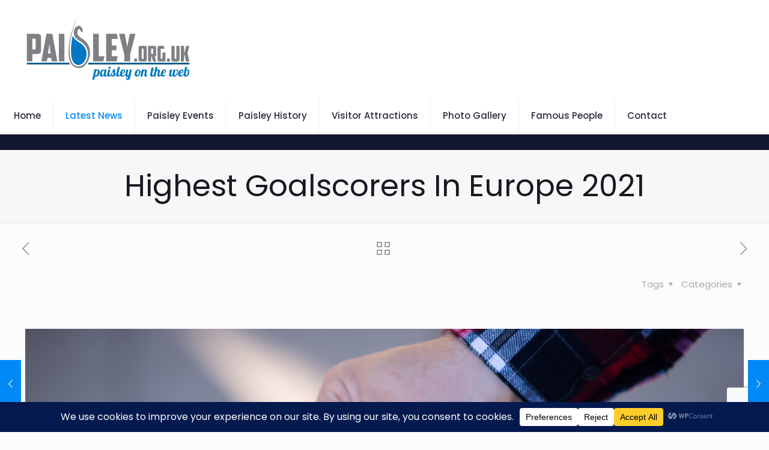

--- FILE ---
content_type: text/html; charset=utf-8
request_url: https://www.google.com/recaptcha/api2/anchor?ar=1&k=6LeCwBYqAAAAABRjfe6DEeOUXcI8XyDcJSpsaeBj&co=aHR0cHM6Ly93d3cucGFpc2xleS5vcmcudWs6NDQz&hl=en&v=PoyoqOPhxBO7pBk68S4YbpHZ&size=invisible&anchor-ms=20000&execute-ms=30000&cb=pzhqxth2vsl
body_size: 48819
content:
<!DOCTYPE HTML><html dir="ltr" lang="en"><head><meta http-equiv="Content-Type" content="text/html; charset=UTF-8">
<meta http-equiv="X-UA-Compatible" content="IE=edge">
<title>reCAPTCHA</title>
<style type="text/css">
/* cyrillic-ext */
@font-face {
  font-family: 'Roboto';
  font-style: normal;
  font-weight: 400;
  font-stretch: 100%;
  src: url(//fonts.gstatic.com/s/roboto/v48/KFO7CnqEu92Fr1ME7kSn66aGLdTylUAMa3GUBHMdazTgWw.woff2) format('woff2');
  unicode-range: U+0460-052F, U+1C80-1C8A, U+20B4, U+2DE0-2DFF, U+A640-A69F, U+FE2E-FE2F;
}
/* cyrillic */
@font-face {
  font-family: 'Roboto';
  font-style: normal;
  font-weight: 400;
  font-stretch: 100%;
  src: url(//fonts.gstatic.com/s/roboto/v48/KFO7CnqEu92Fr1ME7kSn66aGLdTylUAMa3iUBHMdazTgWw.woff2) format('woff2');
  unicode-range: U+0301, U+0400-045F, U+0490-0491, U+04B0-04B1, U+2116;
}
/* greek-ext */
@font-face {
  font-family: 'Roboto';
  font-style: normal;
  font-weight: 400;
  font-stretch: 100%;
  src: url(//fonts.gstatic.com/s/roboto/v48/KFO7CnqEu92Fr1ME7kSn66aGLdTylUAMa3CUBHMdazTgWw.woff2) format('woff2');
  unicode-range: U+1F00-1FFF;
}
/* greek */
@font-face {
  font-family: 'Roboto';
  font-style: normal;
  font-weight: 400;
  font-stretch: 100%;
  src: url(//fonts.gstatic.com/s/roboto/v48/KFO7CnqEu92Fr1ME7kSn66aGLdTylUAMa3-UBHMdazTgWw.woff2) format('woff2');
  unicode-range: U+0370-0377, U+037A-037F, U+0384-038A, U+038C, U+038E-03A1, U+03A3-03FF;
}
/* math */
@font-face {
  font-family: 'Roboto';
  font-style: normal;
  font-weight: 400;
  font-stretch: 100%;
  src: url(//fonts.gstatic.com/s/roboto/v48/KFO7CnqEu92Fr1ME7kSn66aGLdTylUAMawCUBHMdazTgWw.woff2) format('woff2');
  unicode-range: U+0302-0303, U+0305, U+0307-0308, U+0310, U+0312, U+0315, U+031A, U+0326-0327, U+032C, U+032F-0330, U+0332-0333, U+0338, U+033A, U+0346, U+034D, U+0391-03A1, U+03A3-03A9, U+03B1-03C9, U+03D1, U+03D5-03D6, U+03F0-03F1, U+03F4-03F5, U+2016-2017, U+2034-2038, U+203C, U+2040, U+2043, U+2047, U+2050, U+2057, U+205F, U+2070-2071, U+2074-208E, U+2090-209C, U+20D0-20DC, U+20E1, U+20E5-20EF, U+2100-2112, U+2114-2115, U+2117-2121, U+2123-214F, U+2190, U+2192, U+2194-21AE, U+21B0-21E5, U+21F1-21F2, U+21F4-2211, U+2213-2214, U+2216-22FF, U+2308-230B, U+2310, U+2319, U+231C-2321, U+2336-237A, U+237C, U+2395, U+239B-23B7, U+23D0, U+23DC-23E1, U+2474-2475, U+25AF, U+25B3, U+25B7, U+25BD, U+25C1, U+25CA, U+25CC, U+25FB, U+266D-266F, U+27C0-27FF, U+2900-2AFF, U+2B0E-2B11, U+2B30-2B4C, U+2BFE, U+3030, U+FF5B, U+FF5D, U+1D400-1D7FF, U+1EE00-1EEFF;
}
/* symbols */
@font-face {
  font-family: 'Roboto';
  font-style: normal;
  font-weight: 400;
  font-stretch: 100%;
  src: url(//fonts.gstatic.com/s/roboto/v48/KFO7CnqEu92Fr1ME7kSn66aGLdTylUAMaxKUBHMdazTgWw.woff2) format('woff2');
  unicode-range: U+0001-000C, U+000E-001F, U+007F-009F, U+20DD-20E0, U+20E2-20E4, U+2150-218F, U+2190, U+2192, U+2194-2199, U+21AF, U+21E6-21F0, U+21F3, U+2218-2219, U+2299, U+22C4-22C6, U+2300-243F, U+2440-244A, U+2460-24FF, U+25A0-27BF, U+2800-28FF, U+2921-2922, U+2981, U+29BF, U+29EB, U+2B00-2BFF, U+4DC0-4DFF, U+FFF9-FFFB, U+10140-1018E, U+10190-1019C, U+101A0, U+101D0-101FD, U+102E0-102FB, U+10E60-10E7E, U+1D2C0-1D2D3, U+1D2E0-1D37F, U+1F000-1F0FF, U+1F100-1F1AD, U+1F1E6-1F1FF, U+1F30D-1F30F, U+1F315, U+1F31C, U+1F31E, U+1F320-1F32C, U+1F336, U+1F378, U+1F37D, U+1F382, U+1F393-1F39F, U+1F3A7-1F3A8, U+1F3AC-1F3AF, U+1F3C2, U+1F3C4-1F3C6, U+1F3CA-1F3CE, U+1F3D4-1F3E0, U+1F3ED, U+1F3F1-1F3F3, U+1F3F5-1F3F7, U+1F408, U+1F415, U+1F41F, U+1F426, U+1F43F, U+1F441-1F442, U+1F444, U+1F446-1F449, U+1F44C-1F44E, U+1F453, U+1F46A, U+1F47D, U+1F4A3, U+1F4B0, U+1F4B3, U+1F4B9, U+1F4BB, U+1F4BF, U+1F4C8-1F4CB, U+1F4D6, U+1F4DA, U+1F4DF, U+1F4E3-1F4E6, U+1F4EA-1F4ED, U+1F4F7, U+1F4F9-1F4FB, U+1F4FD-1F4FE, U+1F503, U+1F507-1F50B, U+1F50D, U+1F512-1F513, U+1F53E-1F54A, U+1F54F-1F5FA, U+1F610, U+1F650-1F67F, U+1F687, U+1F68D, U+1F691, U+1F694, U+1F698, U+1F6AD, U+1F6B2, U+1F6B9-1F6BA, U+1F6BC, U+1F6C6-1F6CF, U+1F6D3-1F6D7, U+1F6E0-1F6EA, U+1F6F0-1F6F3, U+1F6F7-1F6FC, U+1F700-1F7FF, U+1F800-1F80B, U+1F810-1F847, U+1F850-1F859, U+1F860-1F887, U+1F890-1F8AD, U+1F8B0-1F8BB, U+1F8C0-1F8C1, U+1F900-1F90B, U+1F93B, U+1F946, U+1F984, U+1F996, U+1F9E9, U+1FA00-1FA6F, U+1FA70-1FA7C, U+1FA80-1FA89, U+1FA8F-1FAC6, U+1FACE-1FADC, U+1FADF-1FAE9, U+1FAF0-1FAF8, U+1FB00-1FBFF;
}
/* vietnamese */
@font-face {
  font-family: 'Roboto';
  font-style: normal;
  font-weight: 400;
  font-stretch: 100%;
  src: url(//fonts.gstatic.com/s/roboto/v48/KFO7CnqEu92Fr1ME7kSn66aGLdTylUAMa3OUBHMdazTgWw.woff2) format('woff2');
  unicode-range: U+0102-0103, U+0110-0111, U+0128-0129, U+0168-0169, U+01A0-01A1, U+01AF-01B0, U+0300-0301, U+0303-0304, U+0308-0309, U+0323, U+0329, U+1EA0-1EF9, U+20AB;
}
/* latin-ext */
@font-face {
  font-family: 'Roboto';
  font-style: normal;
  font-weight: 400;
  font-stretch: 100%;
  src: url(//fonts.gstatic.com/s/roboto/v48/KFO7CnqEu92Fr1ME7kSn66aGLdTylUAMa3KUBHMdazTgWw.woff2) format('woff2');
  unicode-range: U+0100-02BA, U+02BD-02C5, U+02C7-02CC, U+02CE-02D7, U+02DD-02FF, U+0304, U+0308, U+0329, U+1D00-1DBF, U+1E00-1E9F, U+1EF2-1EFF, U+2020, U+20A0-20AB, U+20AD-20C0, U+2113, U+2C60-2C7F, U+A720-A7FF;
}
/* latin */
@font-face {
  font-family: 'Roboto';
  font-style: normal;
  font-weight: 400;
  font-stretch: 100%;
  src: url(//fonts.gstatic.com/s/roboto/v48/KFO7CnqEu92Fr1ME7kSn66aGLdTylUAMa3yUBHMdazQ.woff2) format('woff2');
  unicode-range: U+0000-00FF, U+0131, U+0152-0153, U+02BB-02BC, U+02C6, U+02DA, U+02DC, U+0304, U+0308, U+0329, U+2000-206F, U+20AC, U+2122, U+2191, U+2193, U+2212, U+2215, U+FEFF, U+FFFD;
}
/* cyrillic-ext */
@font-face {
  font-family: 'Roboto';
  font-style: normal;
  font-weight: 500;
  font-stretch: 100%;
  src: url(//fonts.gstatic.com/s/roboto/v48/KFO7CnqEu92Fr1ME7kSn66aGLdTylUAMa3GUBHMdazTgWw.woff2) format('woff2');
  unicode-range: U+0460-052F, U+1C80-1C8A, U+20B4, U+2DE0-2DFF, U+A640-A69F, U+FE2E-FE2F;
}
/* cyrillic */
@font-face {
  font-family: 'Roboto';
  font-style: normal;
  font-weight: 500;
  font-stretch: 100%;
  src: url(//fonts.gstatic.com/s/roboto/v48/KFO7CnqEu92Fr1ME7kSn66aGLdTylUAMa3iUBHMdazTgWw.woff2) format('woff2');
  unicode-range: U+0301, U+0400-045F, U+0490-0491, U+04B0-04B1, U+2116;
}
/* greek-ext */
@font-face {
  font-family: 'Roboto';
  font-style: normal;
  font-weight: 500;
  font-stretch: 100%;
  src: url(//fonts.gstatic.com/s/roboto/v48/KFO7CnqEu92Fr1ME7kSn66aGLdTylUAMa3CUBHMdazTgWw.woff2) format('woff2');
  unicode-range: U+1F00-1FFF;
}
/* greek */
@font-face {
  font-family: 'Roboto';
  font-style: normal;
  font-weight: 500;
  font-stretch: 100%;
  src: url(//fonts.gstatic.com/s/roboto/v48/KFO7CnqEu92Fr1ME7kSn66aGLdTylUAMa3-UBHMdazTgWw.woff2) format('woff2');
  unicode-range: U+0370-0377, U+037A-037F, U+0384-038A, U+038C, U+038E-03A1, U+03A3-03FF;
}
/* math */
@font-face {
  font-family: 'Roboto';
  font-style: normal;
  font-weight: 500;
  font-stretch: 100%;
  src: url(//fonts.gstatic.com/s/roboto/v48/KFO7CnqEu92Fr1ME7kSn66aGLdTylUAMawCUBHMdazTgWw.woff2) format('woff2');
  unicode-range: U+0302-0303, U+0305, U+0307-0308, U+0310, U+0312, U+0315, U+031A, U+0326-0327, U+032C, U+032F-0330, U+0332-0333, U+0338, U+033A, U+0346, U+034D, U+0391-03A1, U+03A3-03A9, U+03B1-03C9, U+03D1, U+03D5-03D6, U+03F0-03F1, U+03F4-03F5, U+2016-2017, U+2034-2038, U+203C, U+2040, U+2043, U+2047, U+2050, U+2057, U+205F, U+2070-2071, U+2074-208E, U+2090-209C, U+20D0-20DC, U+20E1, U+20E5-20EF, U+2100-2112, U+2114-2115, U+2117-2121, U+2123-214F, U+2190, U+2192, U+2194-21AE, U+21B0-21E5, U+21F1-21F2, U+21F4-2211, U+2213-2214, U+2216-22FF, U+2308-230B, U+2310, U+2319, U+231C-2321, U+2336-237A, U+237C, U+2395, U+239B-23B7, U+23D0, U+23DC-23E1, U+2474-2475, U+25AF, U+25B3, U+25B7, U+25BD, U+25C1, U+25CA, U+25CC, U+25FB, U+266D-266F, U+27C0-27FF, U+2900-2AFF, U+2B0E-2B11, U+2B30-2B4C, U+2BFE, U+3030, U+FF5B, U+FF5D, U+1D400-1D7FF, U+1EE00-1EEFF;
}
/* symbols */
@font-face {
  font-family: 'Roboto';
  font-style: normal;
  font-weight: 500;
  font-stretch: 100%;
  src: url(//fonts.gstatic.com/s/roboto/v48/KFO7CnqEu92Fr1ME7kSn66aGLdTylUAMaxKUBHMdazTgWw.woff2) format('woff2');
  unicode-range: U+0001-000C, U+000E-001F, U+007F-009F, U+20DD-20E0, U+20E2-20E4, U+2150-218F, U+2190, U+2192, U+2194-2199, U+21AF, U+21E6-21F0, U+21F3, U+2218-2219, U+2299, U+22C4-22C6, U+2300-243F, U+2440-244A, U+2460-24FF, U+25A0-27BF, U+2800-28FF, U+2921-2922, U+2981, U+29BF, U+29EB, U+2B00-2BFF, U+4DC0-4DFF, U+FFF9-FFFB, U+10140-1018E, U+10190-1019C, U+101A0, U+101D0-101FD, U+102E0-102FB, U+10E60-10E7E, U+1D2C0-1D2D3, U+1D2E0-1D37F, U+1F000-1F0FF, U+1F100-1F1AD, U+1F1E6-1F1FF, U+1F30D-1F30F, U+1F315, U+1F31C, U+1F31E, U+1F320-1F32C, U+1F336, U+1F378, U+1F37D, U+1F382, U+1F393-1F39F, U+1F3A7-1F3A8, U+1F3AC-1F3AF, U+1F3C2, U+1F3C4-1F3C6, U+1F3CA-1F3CE, U+1F3D4-1F3E0, U+1F3ED, U+1F3F1-1F3F3, U+1F3F5-1F3F7, U+1F408, U+1F415, U+1F41F, U+1F426, U+1F43F, U+1F441-1F442, U+1F444, U+1F446-1F449, U+1F44C-1F44E, U+1F453, U+1F46A, U+1F47D, U+1F4A3, U+1F4B0, U+1F4B3, U+1F4B9, U+1F4BB, U+1F4BF, U+1F4C8-1F4CB, U+1F4D6, U+1F4DA, U+1F4DF, U+1F4E3-1F4E6, U+1F4EA-1F4ED, U+1F4F7, U+1F4F9-1F4FB, U+1F4FD-1F4FE, U+1F503, U+1F507-1F50B, U+1F50D, U+1F512-1F513, U+1F53E-1F54A, U+1F54F-1F5FA, U+1F610, U+1F650-1F67F, U+1F687, U+1F68D, U+1F691, U+1F694, U+1F698, U+1F6AD, U+1F6B2, U+1F6B9-1F6BA, U+1F6BC, U+1F6C6-1F6CF, U+1F6D3-1F6D7, U+1F6E0-1F6EA, U+1F6F0-1F6F3, U+1F6F7-1F6FC, U+1F700-1F7FF, U+1F800-1F80B, U+1F810-1F847, U+1F850-1F859, U+1F860-1F887, U+1F890-1F8AD, U+1F8B0-1F8BB, U+1F8C0-1F8C1, U+1F900-1F90B, U+1F93B, U+1F946, U+1F984, U+1F996, U+1F9E9, U+1FA00-1FA6F, U+1FA70-1FA7C, U+1FA80-1FA89, U+1FA8F-1FAC6, U+1FACE-1FADC, U+1FADF-1FAE9, U+1FAF0-1FAF8, U+1FB00-1FBFF;
}
/* vietnamese */
@font-face {
  font-family: 'Roboto';
  font-style: normal;
  font-weight: 500;
  font-stretch: 100%;
  src: url(//fonts.gstatic.com/s/roboto/v48/KFO7CnqEu92Fr1ME7kSn66aGLdTylUAMa3OUBHMdazTgWw.woff2) format('woff2');
  unicode-range: U+0102-0103, U+0110-0111, U+0128-0129, U+0168-0169, U+01A0-01A1, U+01AF-01B0, U+0300-0301, U+0303-0304, U+0308-0309, U+0323, U+0329, U+1EA0-1EF9, U+20AB;
}
/* latin-ext */
@font-face {
  font-family: 'Roboto';
  font-style: normal;
  font-weight: 500;
  font-stretch: 100%;
  src: url(//fonts.gstatic.com/s/roboto/v48/KFO7CnqEu92Fr1ME7kSn66aGLdTylUAMa3KUBHMdazTgWw.woff2) format('woff2');
  unicode-range: U+0100-02BA, U+02BD-02C5, U+02C7-02CC, U+02CE-02D7, U+02DD-02FF, U+0304, U+0308, U+0329, U+1D00-1DBF, U+1E00-1E9F, U+1EF2-1EFF, U+2020, U+20A0-20AB, U+20AD-20C0, U+2113, U+2C60-2C7F, U+A720-A7FF;
}
/* latin */
@font-face {
  font-family: 'Roboto';
  font-style: normal;
  font-weight: 500;
  font-stretch: 100%;
  src: url(//fonts.gstatic.com/s/roboto/v48/KFO7CnqEu92Fr1ME7kSn66aGLdTylUAMa3yUBHMdazQ.woff2) format('woff2');
  unicode-range: U+0000-00FF, U+0131, U+0152-0153, U+02BB-02BC, U+02C6, U+02DA, U+02DC, U+0304, U+0308, U+0329, U+2000-206F, U+20AC, U+2122, U+2191, U+2193, U+2212, U+2215, U+FEFF, U+FFFD;
}
/* cyrillic-ext */
@font-face {
  font-family: 'Roboto';
  font-style: normal;
  font-weight: 900;
  font-stretch: 100%;
  src: url(//fonts.gstatic.com/s/roboto/v48/KFO7CnqEu92Fr1ME7kSn66aGLdTylUAMa3GUBHMdazTgWw.woff2) format('woff2');
  unicode-range: U+0460-052F, U+1C80-1C8A, U+20B4, U+2DE0-2DFF, U+A640-A69F, U+FE2E-FE2F;
}
/* cyrillic */
@font-face {
  font-family: 'Roboto';
  font-style: normal;
  font-weight: 900;
  font-stretch: 100%;
  src: url(//fonts.gstatic.com/s/roboto/v48/KFO7CnqEu92Fr1ME7kSn66aGLdTylUAMa3iUBHMdazTgWw.woff2) format('woff2');
  unicode-range: U+0301, U+0400-045F, U+0490-0491, U+04B0-04B1, U+2116;
}
/* greek-ext */
@font-face {
  font-family: 'Roboto';
  font-style: normal;
  font-weight: 900;
  font-stretch: 100%;
  src: url(//fonts.gstatic.com/s/roboto/v48/KFO7CnqEu92Fr1ME7kSn66aGLdTylUAMa3CUBHMdazTgWw.woff2) format('woff2');
  unicode-range: U+1F00-1FFF;
}
/* greek */
@font-face {
  font-family: 'Roboto';
  font-style: normal;
  font-weight: 900;
  font-stretch: 100%;
  src: url(//fonts.gstatic.com/s/roboto/v48/KFO7CnqEu92Fr1ME7kSn66aGLdTylUAMa3-UBHMdazTgWw.woff2) format('woff2');
  unicode-range: U+0370-0377, U+037A-037F, U+0384-038A, U+038C, U+038E-03A1, U+03A3-03FF;
}
/* math */
@font-face {
  font-family: 'Roboto';
  font-style: normal;
  font-weight: 900;
  font-stretch: 100%;
  src: url(//fonts.gstatic.com/s/roboto/v48/KFO7CnqEu92Fr1ME7kSn66aGLdTylUAMawCUBHMdazTgWw.woff2) format('woff2');
  unicode-range: U+0302-0303, U+0305, U+0307-0308, U+0310, U+0312, U+0315, U+031A, U+0326-0327, U+032C, U+032F-0330, U+0332-0333, U+0338, U+033A, U+0346, U+034D, U+0391-03A1, U+03A3-03A9, U+03B1-03C9, U+03D1, U+03D5-03D6, U+03F0-03F1, U+03F4-03F5, U+2016-2017, U+2034-2038, U+203C, U+2040, U+2043, U+2047, U+2050, U+2057, U+205F, U+2070-2071, U+2074-208E, U+2090-209C, U+20D0-20DC, U+20E1, U+20E5-20EF, U+2100-2112, U+2114-2115, U+2117-2121, U+2123-214F, U+2190, U+2192, U+2194-21AE, U+21B0-21E5, U+21F1-21F2, U+21F4-2211, U+2213-2214, U+2216-22FF, U+2308-230B, U+2310, U+2319, U+231C-2321, U+2336-237A, U+237C, U+2395, U+239B-23B7, U+23D0, U+23DC-23E1, U+2474-2475, U+25AF, U+25B3, U+25B7, U+25BD, U+25C1, U+25CA, U+25CC, U+25FB, U+266D-266F, U+27C0-27FF, U+2900-2AFF, U+2B0E-2B11, U+2B30-2B4C, U+2BFE, U+3030, U+FF5B, U+FF5D, U+1D400-1D7FF, U+1EE00-1EEFF;
}
/* symbols */
@font-face {
  font-family: 'Roboto';
  font-style: normal;
  font-weight: 900;
  font-stretch: 100%;
  src: url(//fonts.gstatic.com/s/roboto/v48/KFO7CnqEu92Fr1ME7kSn66aGLdTylUAMaxKUBHMdazTgWw.woff2) format('woff2');
  unicode-range: U+0001-000C, U+000E-001F, U+007F-009F, U+20DD-20E0, U+20E2-20E4, U+2150-218F, U+2190, U+2192, U+2194-2199, U+21AF, U+21E6-21F0, U+21F3, U+2218-2219, U+2299, U+22C4-22C6, U+2300-243F, U+2440-244A, U+2460-24FF, U+25A0-27BF, U+2800-28FF, U+2921-2922, U+2981, U+29BF, U+29EB, U+2B00-2BFF, U+4DC0-4DFF, U+FFF9-FFFB, U+10140-1018E, U+10190-1019C, U+101A0, U+101D0-101FD, U+102E0-102FB, U+10E60-10E7E, U+1D2C0-1D2D3, U+1D2E0-1D37F, U+1F000-1F0FF, U+1F100-1F1AD, U+1F1E6-1F1FF, U+1F30D-1F30F, U+1F315, U+1F31C, U+1F31E, U+1F320-1F32C, U+1F336, U+1F378, U+1F37D, U+1F382, U+1F393-1F39F, U+1F3A7-1F3A8, U+1F3AC-1F3AF, U+1F3C2, U+1F3C4-1F3C6, U+1F3CA-1F3CE, U+1F3D4-1F3E0, U+1F3ED, U+1F3F1-1F3F3, U+1F3F5-1F3F7, U+1F408, U+1F415, U+1F41F, U+1F426, U+1F43F, U+1F441-1F442, U+1F444, U+1F446-1F449, U+1F44C-1F44E, U+1F453, U+1F46A, U+1F47D, U+1F4A3, U+1F4B0, U+1F4B3, U+1F4B9, U+1F4BB, U+1F4BF, U+1F4C8-1F4CB, U+1F4D6, U+1F4DA, U+1F4DF, U+1F4E3-1F4E6, U+1F4EA-1F4ED, U+1F4F7, U+1F4F9-1F4FB, U+1F4FD-1F4FE, U+1F503, U+1F507-1F50B, U+1F50D, U+1F512-1F513, U+1F53E-1F54A, U+1F54F-1F5FA, U+1F610, U+1F650-1F67F, U+1F687, U+1F68D, U+1F691, U+1F694, U+1F698, U+1F6AD, U+1F6B2, U+1F6B9-1F6BA, U+1F6BC, U+1F6C6-1F6CF, U+1F6D3-1F6D7, U+1F6E0-1F6EA, U+1F6F0-1F6F3, U+1F6F7-1F6FC, U+1F700-1F7FF, U+1F800-1F80B, U+1F810-1F847, U+1F850-1F859, U+1F860-1F887, U+1F890-1F8AD, U+1F8B0-1F8BB, U+1F8C0-1F8C1, U+1F900-1F90B, U+1F93B, U+1F946, U+1F984, U+1F996, U+1F9E9, U+1FA00-1FA6F, U+1FA70-1FA7C, U+1FA80-1FA89, U+1FA8F-1FAC6, U+1FACE-1FADC, U+1FADF-1FAE9, U+1FAF0-1FAF8, U+1FB00-1FBFF;
}
/* vietnamese */
@font-face {
  font-family: 'Roboto';
  font-style: normal;
  font-weight: 900;
  font-stretch: 100%;
  src: url(//fonts.gstatic.com/s/roboto/v48/KFO7CnqEu92Fr1ME7kSn66aGLdTylUAMa3OUBHMdazTgWw.woff2) format('woff2');
  unicode-range: U+0102-0103, U+0110-0111, U+0128-0129, U+0168-0169, U+01A0-01A1, U+01AF-01B0, U+0300-0301, U+0303-0304, U+0308-0309, U+0323, U+0329, U+1EA0-1EF9, U+20AB;
}
/* latin-ext */
@font-face {
  font-family: 'Roboto';
  font-style: normal;
  font-weight: 900;
  font-stretch: 100%;
  src: url(//fonts.gstatic.com/s/roboto/v48/KFO7CnqEu92Fr1ME7kSn66aGLdTylUAMa3KUBHMdazTgWw.woff2) format('woff2');
  unicode-range: U+0100-02BA, U+02BD-02C5, U+02C7-02CC, U+02CE-02D7, U+02DD-02FF, U+0304, U+0308, U+0329, U+1D00-1DBF, U+1E00-1E9F, U+1EF2-1EFF, U+2020, U+20A0-20AB, U+20AD-20C0, U+2113, U+2C60-2C7F, U+A720-A7FF;
}
/* latin */
@font-face {
  font-family: 'Roboto';
  font-style: normal;
  font-weight: 900;
  font-stretch: 100%;
  src: url(//fonts.gstatic.com/s/roboto/v48/KFO7CnqEu92Fr1ME7kSn66aGLdTylUAMa3yUBHMdazQ.woff2) format('woff2');
  unicode-range: U+0000-00FF, U+0131, U+0152-0153, U+02BB-02BC, U+02C6, U+02DA, U+02DC, U+0304, U+0308, U+0329, U+2000-206F, U+20AC, U+2122, U+2191, U+2193, U+2212, U+2215, U+FEFF, U+FFFD;
}

</style>
<link rel="stylesheet" type="text/css" href="https://www.gstatic.com/recaptcha/releases/PoyoqOPhxBO7pBk68S4YbpHZ/styles__ltr.css">
<script nonce="lL03iAJNgijW7G1vxGWycg" type="text/javascript">window['__recaptcha_api'] = 'https://www.google.com/recaptcha/api2/';</script>
<script type="text/javascript" src="https://www.gstatic.com/recaptcha/releases/PoyoqOPhxBO7pBk68S4YbpHZ/recaptcha__en.js" nonce="lL03iAJNgijW7G1vxGWycg">
      
    </script></head>
<body><div id="rc-anchor-alert" class="rc-anchor-alert"></div>
<input type="hidden" id="recaptcha-token" value="[base64]">
<script type="text/javascript" nonce="lL03iAJNgijW7G1vxGWycg">
      recaptcha.anchor.Main.init("[\x22ainput\x22,[\x22bgdata\x22,\x22\x22,\[base64]/[base64]/[base64]/[base64]/cjw8ejpyPj4+eil9Y2F0Y2gobCl7dGhyb3cgbDt9fSxIPWZ1bmN0aW9uKHcsdCx6KXtpZih3PT0xOTR8fHc9PTIwOCl0LnZbd10/dC52W3ddLmNvbmNhdCh6KTp0LnZbd109b2Yoeix0KTtlbHNle2lmKHQuYkImJnchPTMxNylyZXR1cm47dz09NjZ8fHc9PTEyMnx8dz09NDcwfHx3PT00NHx8dz09NDE2fHx3PT0zOTd8fHc9PTQyMXx8dz09Njh8fHc9PTcwfHx3PT0xODQ/[base64]/[base64]/[base64]/bmV3IGRbVl0oSlswXSk6cD09Mj9uZXcgZFtWXShKWzBdLEpbMV0pOnA9PTM/bmV3IGRbVl0oSlswXSxKWzFdLEpbMl0pOnA9PTQ/[base64]/[base64]/[base64]/[base64]\x22,\[base64]\\u003d\\u003d\x22,\x22wpLCiMKFw7zDhcOIwqvDt8OCw5PCo1B3V8KMwpw4UTwFw5zDpB7DrcO+w4fDosOrRMOKwrzCvMKewrvCjQ5VwpM3f8OywoNmwqJlw6LDrMOxNnHCkVrCrBBIwpQxAcORwpvDmMK+Y8Orw5jCqsKAw75zOjXDgMK0wpXCqMOdUVvDuFNWwojDviMHw6/Cln/Cs0lHcHxXQMOeD1l6VEPDo37Cv8OcwoTClcOWBHXCi0HCngMiXyDCjMOMw7lXw6tBwr5Nwr5qYBDCsGbDnsOVWcONKcKCeyApwqTCmmkHw6bCkGrCrsO8ZcO4bTnCjsOBwr7DqsKMw4oBw6jCpsOSwrHCvEh/wrh7N2rDg8Kvw6DCr8KQeRkYNxomwqkpX8KNwpNMK8ODwqrDocOEwrzDmMKjw5Fjw67DtsO2w45xwrtgwrTCkwAAV8K/bURqwrjDrsO1wrBHw4phw4DDvTA1acK9GMO8GVwuB1tqKkkvQwXCjzPDowTCnsKKwqchwqLDlsOhUGM3bStRwq1tLMOGwpfDtMO0woNNY8KEw4UuZsOEwrsqasOzBVDCmsKlUD7CqsO7DVE6GcO8w4B0egpTMXLCrMO6XkAuBiLCkW0Mw4PCpTh/wrPCiybDqzhQw4jCpsOldiLCs8O0ZsK9w65sacOHwrlmw4ZmwqfCmMOXwrE4eATDocO6FHskwqPCrgdhEcOTHjrDu1EzRnbDpMKNZGDCt8OPw4hRwrHCrsKNKsO9dgbDjsOQLEpJJlMhX8OUMkEJw4xwPsO8w6DCh3VyMWLCgi3CvhoFb8K0wqlfe1QZXw/ClcK5w5QANMKicsOqexRuw7JIwr3CkRrCvsKUw67Ds8KHw5XDjTYBwrrCkGcqwo3Di8KpXMKEw7TCrcKCcGvDl8KdQMKHOsKdw5xdDcOyZnDDlcKYBR/DkcOgwqHDocOyKcKow5zDiUDClMO1bMK9wrUmKT3DlcOCNsO9wqZBwo15w6U6AsKrX1xmwop6w5gsDsKyw6bDtXYKdsOwWiZgwqPDscOKwpEPw7g3w5wjwq7DpcKaZcOgHMOewq5owqnChELCg8ORK2ZtQMOYBcKgXltES23CuMO+QsKsw4A/J8KQwpRwwoVcwqp/e8KFwobCusOpwqYHBsKUbMOJbwrDjcKSwrfDgsKUwoDCsmxNCcKHwqLCuFYnw5LDr8OtN8O+w6jCl8O1Vn5pw7zCkTMywozCkMK+Xl0IX8O3ciDDt8ORwpfDjA9nIsKKAUHDg8KjfSM2XsO2RENTw6LCgWURw5ZSEG3Dm8KFwoLDo8ONw4XDk8O9fMO3w5/[base64]/Dh3Etw6QQV8K5T8OYU8KuwqjCjcK+CBLCo1YUwoECwpw6wrMyw6RlEsOvw5nCuAoyD8OlHH7Dm8K+AVXDjG94Ul/DtgjDtWDDq8OHwoR+wocGBj/Dgg0gwrrCrMKzw4lQS8K3TjvDvhPDr8Ocw6APRMOQw6xdcMOWwoTChMO/w73DtMK7wqhTw4olW8OxwqkNwpbCthRtM8Oyw6jCsw52wq3Ct8KCSAFYw791wqXCicKawqMnF8KFwowwwo/Dg8O+U8KWM8Ogw5AoARXCusOyw6d5FSPDt13Dvgw4w7zCgHAswpHCn8OlH8KWDRcbwojDgMKOF3DDl8KWF1PCnGDDhgrDhBswUsO9E8K1VcOYwpQ0wqg/wrTChcKawpnCiQLCv8K+wpM/w6/DqmfCgmpBPT8zGSrCmsKhwpoGMcOwwrBhwpg/w5MuWcKBw4PCpMK4RgJ9P8OQwrhfw47CpQdOPsOnZnLCg8O1HMOxfsOUw7Z0w4AIcsKDJcKfMcOIw5vDhMKNwpTChsOmBWzCiMOiwrE4w5/Ci3l/wr5UwpfDuxEmwr3Cm311wqjDrcKUESwBGcKzw4pSMQLDvU3CgcKBwq8hw4rCo2fDg8OMw4UZflpUwrcowrvCtcKvUMO7wrnDpsOkwqwfw5jCrcKHwpIEDsO+w6chw5XDlAVSDloBw7vCjiUhw7zCq8OkC8OZw5QZAsO6csK9wqITwqHDg8OuwobClR/[base64]/WlQYJMO/RTHDkSPCjMOcbDTCoxrDuURZNsOewqHCocOZw6Zww446w7xLcsO/fcKJT8KNwq8kVsKMwrApHT/CmcKjVsKdwoPCjcOiGcKoGg/[base64]/CgMOCB155RsOywp/CvMKVEMObw5lHw6gpw4VhOsO3w6PCpsO0w4zCusOMwqcsSMOBN2HCgjZVw6Izw4JNWMOcFBBTJCbCisKUcThdNVtewoNewoTCgBfCtFRMwpQ9PcOPTMOKwo1vTMKBMl1Aw5jCnsK9SsKmwoTCv1AHOMKyw7HDmcO4cBHCpcOvAcOfwrvDocKyI8KHccOAwq/CjHURw7BDw6vDqHwaWMKfcwBSw57CjAHCtsOPccO1QsO6w5/[base64]/ClHzDh8Kfw4Zmd2XDuGLDvsKewrhAwqHCj1nCiS9aw4rCoyvCmsKdFxh7KzTCt2TDvMO8wrLChcKLQU7CilzDgsOda8Ouw7HCnQVKw5QdI8KTfAdod8O7w5cuwo3ClWFbY8OSKzxtw6/[base64]/w5HChk/[base64]/DtMOPw6/CuyAqwq/[base64]/w4XCjcOXw5xaw4NrJMKCwo7DulrClVQww6MJw59DwoDDoRsHD1VjwqFiw6rDr8K0YUtiXMKow40cOGVdwrNZw7AIFXlpwp7DoHPDuFQMY8KKa1PCnsOhKAE4ABrDmsOywqvDjlYOacK5w6PCrRkNDQjDnlXDkls6w4xvNMKQworCnsK3ATIDw4/CriTClUN7wo1/w7HCunkgTRkEwp7CgMKdAsK5JiTCpn/DlsKCwrzDuHtqUMKyTVfDjwjClcOcwr9ETnXCm8KhQSIcORTDkcOtwoJJw6jClcOlwrHCssKswpPCngXDhhsvKyRpw4rCq8OXMx/DucOOwpplwpzDpMOFwrfCj8Ovw6/CmMOowqXCh8KQFsOTdMKQwpzCm3Jbw7HChy07eMOMACI5D8Knw7xTwotqw6zDvcOWbVtIwrYKTsO3wqhQw5TDsnXCu1DCgFUTwo3Cjn9Nw6dhaFHDqFDDh8OgYMOVHDgVeMOMfcKuORDCtDPCuMOUc0/Di8KewoTClSMQfsO+QMOFw5UHI8O/[base64]/DrMOtw7LCnz7Dvh3DkHURFcOaQcO0wqDCtsOOwp7DnAvDmMKiRMKoIB/Dp8KXwoNnaVrDsibDksKoZg5Ww4Bqw6dVwpAQw67Cp8KpR8Onw7bDn8O0VQoUwpAlw70+bsOUGlJcwpFTw6PCisO/ZSB2I8OKwr/Ch8OdwqjDhDIdHcOYLcK/QCkTfUnCqlAQw5/[base64]/URE0wo50M8OOw4kBwoXDssKpNxZEwpEZQMK9V8KAESDCkmnDo8KoesOhXsOodMKOZCJKw7IIw5gDw5hBIcOUwrPCrR7Dg8O5w7DDjMKkwq/Cm8Ofw7PCnMKhwqzDpEhIDVBMVcO9wpsqfivCs3rDvHHClsOEOsO7w5M+UcOyPMOHYMONMl1AdsOlLlorAh7Cv3jDvBZGcMO4wrHDisKpw6ApEHDCkAI0wrLDuQzCmVpzwpnDmMKDTQPDgE7CjMONK2/DtWrCkcOwdMOzFcKxwpfDjMKOwog7w5nCgcOOeAbCqy7Cmj3CkE5/w6bDm087EHMKW8OQZsKyw4DDo8KFGsKfwpomMMKwwp3DjcKPw6/DssK6woPCshHCshrCum9LMBbDsTLCgALCiMOjKsKiX1w7DV/CqsOSd1nCssO6w7PDuMO4BzAbwprDlhLDh8Kjw6pBw7w8DcK3GMOldsK4GRHDhmXCnsObP2ZHw4Vywrlew4HDv0kfX1EtP8Odw7MHSnXChMOacMKgBsKMw7JmwrDDqynCv2/CswnDpsK3CMKAHVRlAzNdJ8KQFsOjBsOYOHc/w5zCpm7Dh8OdXcKJwqTDocOjwqg/a8KiwpjDoB/CpMKQw7/[base64]/[base64]/CnzPDl8KNeHYow7bDrR7DnH/CsMKKcG8EfMKQwq9PLTvCj8Kew4rDncOJVMKvwqBpayF6Xh/CgxPCmsKgN8KrdzPDqUQKUMKpwr40w7Bxw77DpsOZwqrCs8KED8O4ZBnDpMO6wrbDuEF3wrNrFMKLw4cMRsOrCg3DrAvCknUML8K0Kl7DjsOtw6/[base64]/[base64]/CkMO0ZsO2RsKJwo/DnsOvw40Cw6dJw5nDsHJnw47ChznCs8KKwpptwpLCtcKTfyzCkcOVKhzDpyvChcKUUgPCscOow7PDknAswqhdw5R0FMKTKntUfis0w6tTwovDrRgtV8KSN8K5esKow4fCssOXWSPDncOIKsKhI8Kcw6IJw71ew6/[base64]/DgmHDrMK6ey7DoR7CtMO4w41sPB/Dq01awpQcw6owLEHDrMO3w6pALXTCvcO/aSbDumAgwqXCphLCpUnDqDMZwqDDtTvDnAdbIEJzw4bCjinDhcOPazMyc8OJKHDCnMOMw7DDgh3ChcKOfWdCw61Xw4dKUCrChCDDksOFw54uw6bCjAjDri1RwobDthltFXw+wqojwrLDjcOrw5E3w5pAPcKMdGY4MAxYcWzCtcK1w7IOwoIhw6/DucOoMcKGVMKRAEDCp0TDgMOeSlgREGRQw5xyOV/Dk8OIc8KJwq7Co37CkMKHw53DrcK3wonDrx7DnsO3S07DqsOewpfDosK6wqnDlMOfaBfDnX/[base64]/[base64]/ShovGhdzw7jDsARfERRYUMKFw7wEw4zCkMOUZMOGwpIbCcOoPMOTLlFxwrLDqSfCrcO8wpDCoHXCvUrDtgpIfjsCOD4iU8Otwr5KwrAFHXwWw5LCmxN5w7LCiU5hwq87AkPDllApw53DksKHw6JMDHLCsWTDq8KhBsKpwq7Dp00/PsKgwqbDrcKzHnUmwpLCi8O9acOFworDtTXDpmsWbsKlwoPDvsOnXMKiwr9SwoYUBU7DtcKxAUw/[base64]/DlntyGMKIPG7CmmPChlMQworCm8KhbCVHw4TDkGnCvsORJcOPw5sWwpgSw5YcWsOSHMKkw7fDqcKRFx5sw5bDhcK5w6MydsOCw4PCoh7CmsOyw7sQwojDgMK2wrHCncKMw5XDn8Olw6sLwo/Dk8O9MDskR8K+w6TDk8OSwpNWIxkyw7hgSmnDogzCoMKPwovCq8KxV8O4fFLCgygPwpw8wrd7w57CpWfDrsORUW3DhULDq8OjwqrCv0fCkWDCisOnw7pCJSvCtikcwplbw5dUw71fAsO/JC93w73CqcKgw63CvSLCpxrCmFfCkCTCkQN5R8OkKHVvIcKtwo7Djzc7w4/CqCrDmsKQbMKZL0LDm8KYw7rCvi/CjRx9w6LDilpSVXNiw7xNCsOpRcK/w47CtzjCoGXCjsKLSsKWFgN0bA1Vw7jDv8KRwrHCqHlkGAzDjRcONMOrTBt7UxHDpHjDqQVRwrMcwqlyVcOowpQ2w7hdwr46fcO/[base64]/F1LDtsKIwrDDukzDhcO+KMKiw43Cg8OtecKJDMKufCrDpMKtZXnDmMKJMMOFdCHCg8KlZ8OOw7hFRMKnw5vChChswpI6fS5Gwp/DtGvDqsOEwrPDo8KuEA9Uw4fDmsOFwrHCjHbCuTN4wphzbcODdMOWwoTCkcKvwrXChQTCh8K9LcK+PcOVwrvDjkYZXEotBsKAXsK3XsKnw6PDmsKIw5Qfw6Fzw6vCkAkPwp7DkEXDjmLChUDCuG97w7PDmsOQHsKawoF3ehk+wqjCk8O6MGDCuG5Qwr0Xw5h/[base64]/DjGfDr3/Ch37CvxXDr8O2PMK/ZcKDMMKHSQTCln5cw67Ch2kqIx0cLQTDpUjCgCTChcKBYXtqwoFSwrprw5rDocOQcUARw5HCmMK2wqbDgcK0wr3DlcOhfF7CmmBJI8K/wq7Dhh8jwotZTUvCpjRqw6TCl8K+ZA7ChsK8Z8OGw7jDpBkQbsOIwpTCjwFubcO5w7ECw7Ruw67DoArDrR8UHcOZw4cdw68/w4oPYcOycxPDmMKxwodLTMK0eMKqA1nDncK2BDMBw64Qw7vCuMKgWA/CtcOrU8OzQMKFfsO1EMKROsOAwrXCuSZEwolSVMOpOsKdw5paw7V4LMO5SMKGW8O/asKiw4wnBUXCk0LDrcOBw73DrsKvQcKAw7XDpcKhw5VVDMK5A8OPw6wYwrpdw5B6wqN5wqvDgsOBw4PCl29kQcO1A8Kbw59AwqLCv8K6wpY9fSBBw47DjWpWWiPCrGRZEMKnw4MVw4vCnx5PwqzCv3bDscKNw4/DgsO4w5PCu8K+w5RJQ8O4GCHCqcOVPsK0e8KywrsGw4/CgWMuwrfCkWtbw6nDsVlKVjXDkG/CjcKBwrHDqMO0w5BHEiFjw7DCrMK7fcKew5ZZw6bCkMOGw5HDiMKAHsOSw5vCkk8Dw5YFXQ0kw7cvWsKKQDtRw506wq3CqUYOw7TCncOWOC87eTjDlynCpMOYw5bCicKewqJgK3NhwqPDlh7Ch8K0eWRZwoLCmcKFw7YfNEMNw6LDgUHCkMKTwpA0Q8K0W8Kjwp/DrHDCrsOxwqx2wqwSIsOYw70Ua8K3w5XCosK7wo7Ch0fDm8KewqdnwqxSwrJwesOZw5slwpjCvCdVJ2jDhcOHw7kCYQoew5rDgD/Cm8K+w7kPw77DqyzDrAJmF0DDmlTCoHENLwTDvBXClcOOwp7DmsOSw7s7RsO/QMOyw4zDlwTCnlTChTDDjxjDoFzCg8Ozw71GwqFtw6tVRSbCkcOgwprDucK8w4bDoHLDnMK9w6ZNIggnwpknw50aRxnCr8O1w7Yow5ldMxHDm8KAYcK/cAEMwoZuGmvCtsK4woPDnsOhRUjCnhzDu8O9esKEAsKSw43CgsOPGExVwo/[base64]/DhyJSJMKkwprDh8OcDsOswqVWw57ClhcAw6MYaMK6wrLCucOaecOwSU/CpGcUVzxjTj3CphnCicKoPnNGw6TDkkRew6HDnMKAwqjDp8ODOH/Du3bDjzPCrFxgEMKEIyp+w7HCsMKCUcKGA2skFMK7w5spw5PDp8OYSMKuT2DDqT/[base64]/CmcOww6fDl8KRTcKtwonCuD7DtARYSz/CjRcCUEIjwr/CnMORKcK5w4Yzw7bChyfCm8OeEkzCrsOJwoDDgxgow5gfwqLCvWrDrsO5wq0ew78BCAXDiCrClcKcw601w5rCmsKew7rCi8KEODc5wp/[base64]/DuMK8WnwxSsOpwrtTwpbCinwmJUXDt05Ub8O8w4PCq8KFw7xqB8ODKMOkM8KDw67Cmlt+EcOBw6PDinXDpcKdXgomwozDlTQSQMOccATDqsKew5Y1wpFAwqbDhwQTw5/Dv8Osw6HDgWhswojDuMOiAGhuwqzCksKtSsK9wqBWVU5Uw4MCwobDl2kuwpDCiiF1IjLDuC3CjXjDisKXB8OawqEaTxDCo0TDuizChj/DgwYIwq5yw71Dw5vChX3DnznDrcKneErCk13Dj8KaGcK0AFxcLmDDplttw5fCusKAwr3CoMK6wrnDqWTCmWzDiUPDlDnDicKFf8KXwpBswp44dm1TwoPCim1jw5o0VANCwpFpI8KrTy/Ci18TwoYUPcOiGcKWwp5Cw4TDpcOrJcOHI8KGWUk/w7LDicKhHVtARMKFwq41woDDly/DryPCocKcwpUWcRkSb1U3wop9w6QNw4Byw5EWGFoKNErChgI+woBBwr9tw77CsMOvw6rDvgnCiMKHDBrDrDDDg8ODwow3w5RPfxnDm8KZPD8mf0I6JAbDqXhcw6fClsORFcOwd8KcUT08w74kwpPDgcO9wrEIDMOCw49/[base64]/[base64]/DmcOow7bChMKMw73DhlrCmGxvG8O6wpZWS8KKNkrCvn91wqLCt8KOwoPDn8OPw6rDrQzCvinDjMOswrgCwqPCnsO0cmV8b8KAw5jDhVzDiCTCuh3CtsK6HU9AFmldRVFuwqwBw6FvwojDmMOtwpVXwoXCin/CpGbDrxhpHcK5LDJ5PcKiKsKwwqXDmMKQUll8w7TCvsKmwqNFw7XDi8KjT2PCo8KeYBjDongxwro7T8KsYkNFw7kgwpEXwrDDsRTCuAp1w5HDnMKyw4oUXsOtwrvDo8KywoHDkVjCqxt3UjDCnsOgIiUpwrUfwrNaw6nDuy97PcOHZl0MR0LCp8KIw6/DuEBmwqoGHGsjGD1Jw4twChpow7JRw6c0fh9AwpXDocKsw6zCnsKowotrJcOYwqbCn8K5ARzDsnvCv8OLBsOoR8OLw6jDg8KQWQV4Y1HCjHcvHMO9V8KbaWcHc2sQwq1EwqTClcK6VTg1TsKAwqTDn8O0McOAw4LDmsKCGUXClX57w5cTElFiw45rw7/Do8K6HMK5SRQuW8Kcwpw0ekVLcTzDjcOgw6ESw4vDkijDmhEEWXt+w4Jowq3Dt8OywqEDwozDtTrCjsOlIsKhw4LCi8OCRhLCpALDiMK2w68JdA5Ew4pkw7gpw6/ClnnDrDYiJ8OHcSdTwqnDnm/CnsOoG8KKAsOqOsOiw5vClMKgw71mEhV6w43Dq8O3w7LDkcKlw6I1YsKUTsKFw79+wojDpn/CscOCw5LCgUfDjUxVMi/DmcKPw4xJw6bCm1/[base64]/CuCZYw6jDgSMtYcONAcOMPMOeV8KAWR/CqHJYw63DiGfDmgUyHcKhw5IIwpzDqMOsV8OJJ0HDsMOtaMODUcKjw5vDnsKvMCMncsOswpDDo37ClkwpwpwtasKZwoLCtsOmODwHUcO9w5/Dsn84XMK1w7rCi3bDmsOHw5JRVHpPwr3DvH3ClMOuw6cqwqjDucK/wrHDrGRBWUbCnMKIDsKmwrfCrcKtwo8uw5HCt8KSD3XDkMKBUzLCusKNVgHCoRnCg8OydRDCrGTDiMKGwpIhJsOQS8KbMcKEKDbDn8OKY8OOG8OTR8KVwq/[base64]/DisK4I0YfDiV9wr3DtcO0FG/CiEJHI8OgJcOVw5fCgcKsJMO3dMK3wqzDv8O8wo3Ds8OWJDh/wrtUwro/FMOOGcOMeMOQw5pgFsKzDWfCs0vDgsKAwpsRX3zCnDzDjcK6WsOdEcOQF8O9w6l7OcKuYRwRaQvDlk7DssKDw7d+MkXDomI0TXtlDkxACsK9w7jCm8OWDcOMS0ZrMkjCpcOrW8OMDMKYwrImesOvwqVFIsK/[base64]/[base64]/Cq2REwowKSMKtwoHDgCPCkcKDwrtQwq3DrRckw4Mew7DDpCLDi13DoMKpw5zCgTnDpsKHwqXCocKHwq4jw6rCriN+TEBqwr9UX8KCQsKhdsOrw6J9dg3CnmbDqSvDi8KMJm/DmMK/[base64]/[base64]/w7sVwq3Du8ONwrsRKHbDhsKeJXLClW8jwoNWwq7Cv8KAX8KUw7EzwobCol9RI8O/[base64]/w7vDghBhfzoiwqsNwqEPbcOBFcKJRTHDlsK+I2fCkMO/XWvCgMOUST93C2oVJ8Kuw4cXHUwtwoF2FF3DllYTcRdWDCIZRSDCtMO6wr/CocKxdMKlBWjCsxrDlsK/[base64]/DrTUnfDhdY8KybMK9wrrDhsO2w6wNCcOJw7fDvcOHwrERLkQvXsKDw4puQsKVPQvCnnPDiwJKe8Kmwp3DhmpAMGwOwobCg3QwwqzCmSo7UCZfBsO6BDFfw4zDtnrDl8K/acKWw5LCkXxUwqVvYFcNewrCnsOPw6twwrHDicOlGVtUb8KbSx/CkmzDkcKEb1wPO07Ch8KSCTdZWx8tw5Mdw5nDlxvDqMO6P8O+ImXDosOecQfDh8KBDTgiw4jDu3rDrsOZw4LDrMK9wpQow6zDrcKMWz/[base64]/DoV/DuMKCw53Cu8K+Dx7DjSbDj8Ocwr40wrfDpMKmwqFPw7w5AmfCuWLCk17Cj8OzAMKww6ALDBHCrMOhwolSPD/[base64]/wqPCgVAkwpbCpsOHw6ZhIjJrwrfDoMKgJ1xiWDXDlcOMwo/DrTt+NcKSwqLDpMOjwr3CsMKHMiTDhGfDrMOGM8Oxw6g/[base64]/CmVXDsDkNwr4tw7jDm8KMQh7DpMO5dRbCg8OBWsO7ez/DjVo4w7Npw63CqT5ySsKLdARzwpAHUMOfw47DkEzCgVnCrB3CnMOAwrHDosKfH8O5ekYkw7BkdlBHQsOgbHvCjMKATMKDw7ECA2PDl2I+fw7CgsKHw7grF8KgQwsKw6RuwrRRwp03w5DDjH3Cs8O2ejEQV8KDWMOce8OHQFh8w7/Cg2pewoxiZBXDjMOFwrM5Bm5bwp17wrPCtsKZfMKCGjxpTXHCnsOGbsK/csKYaXAKAmjDicKGTsKrw7jCjzXDiF8Ee2jDnjYQfV4bw6PDtT/DoTHDrHfChMOPw5HDuMOwHsK6AcOkwo52b3tFWsK2w7XCusOwbMOiI0xWA8O9w5NBw5zDgmJ8woDDlcKqwph3wrByw7vCsivDpGzDhVrCscKRY8KQEDZ0wpTDgVLCrBEMcmXCmC7ChcOqwrrDscO/GWZ+wqjDhsKzSW/CrsOmw6pJw5pkQ8KLF8KNO8KYwoN3QcOawqssw5nDgUtPBwtrF8K9w6hFN8OnRjksLHMmUsOzfMO9wqEvw7YmwpJdWMO9MsKWAMOtSWTCoSNfw7tww5/Cq8KMZyxVMsKHwpU2DXHDsHPCqAjDhj4EAiLCswETRMKmN8KBaHnCvsKnwqXCsknCosOsw5dCWihRwoNQw43CuEptw6LDhxwlYSLDssKpBxZgw4Z1wpc4w7nCgS9bwojDocKlAy4eAih+w5AfwovDkS41b8OQWThtw4nCu8OJe8OzCXrCo8O/H8KUwr/[base64]/Dhlo6w7NLwpVqwrFzDR0ZGMOsXDh8w7kcSCDCkMKvNmjCosOpR8K1dcOSwqTCusK/[base64]/w6TCtkAtw55iRcKRwoTDkcOaw41jZ8O5EittwpB2acOIwpbDoTrDmltnGwFPwpgfwpXDoMO4w63DucKpwqfDs8KrR8K2wozDpgdDJMKKU8Oiwop6wpPCv8OTdHzCtsOnbVXDqcO9SsONVjhHw7/DkQvDiF/[base64]/w54LfMKIKHHDqMKpDRLDt8KNJMOTdUDCu3FxKifCsDzCjCdBMsOAfWB3w7/[base64]/CgC3DgQQsJVTDrSPDtFbCqA3Dki8iORoYClTDr1wjM3Vlw7ZUNMKaQxMtHEjDvx8+wphFQsKjKMOYfSt/bcOAw4PCt3BgK8OLTsOrfMOpw5o3w7tMw4/Cg2AnwqRkwo/Djz7Ck8OXLlTDuw01w7bCtcOzw79tw5lVw6lIEMKFw5Fjw43DjkbCkVVkejVYw6nChsO/fsKpUcO/ZMKKwqfCkHPCsUDCpcKoZys/XlPDvkxxNMKNCh5VN8K3PMKEUWE7MxoCCsKbw7sbw49pw4bDrsKyPsOewq8ew4fDu2p6w7oebMKwwqJ/Q0cxw5kuYsOiw55/eMKPwrfDn8OMw6FFwoNiwpo+dWUYZ8KTwo1lFsKiwofCvMKMw4hFfcKEJQRWw5EDdMOkw67DvCByworDhE0lwrk0worDs8OSwrTCpsKGw6/DpnUzwrXCtjN2MR7CoMO3w7wyQmtMIVHCjynCnmRQwphawofCjFg/w4bDsCvCp3PDlcK0bjrCpm7Dhx5iVgnDscOzTBNUwqLDj0jCmj3Dg39Rw5/[base64]/B3sTw6UHZxLCqcOkPHpXwqPDoQzDhcKfworCg8KQwrDDgsKQMsKHRsKnwqQrMDofHTvDlcKxf8OUXcKDLsKpwpfDtgLCmD/Dlk4BZw99Q8OqfHbDsFHDuFjChMOTFcOFdsOowqEcTw3Dm8Oww5nCt8K+M8OowqMQw7XCgHbCg1MBMC1Iw67CsMOiw7LChcKgwq87w5cxPsKZBEDCvcK0w79rwo3CkW/[base64]/[base64]/DpxTCpGTDisK9w6lpwpfChkzDqsKqwohXUMOSCE/[base64]/CjWZUG8OZwq7DlMObbsOBw7LCgQjDkE8we8KyfgROeMKPb8KUw4ofw40Pwp/Cn8KBw57CtnAUw6DCllRHbMOMwqIkL8O/PFwLZsOGw7bDpcOBw7/[base64]/[base64]/CnsOKw7PDvRrDlMO/woXDnMOJF1g8wrclwqVyMsOYTyzClsKocnHCtcK1C1HDhBPDosKxW8OBdnFUw4nCtBppw4VbwpNDwqnCrnDCh8K2T8KrwpoLaAZMLcOTRcO2AlTCkyNSwrYbP2Bpw43Dr8OaPl/CpXPCvsKeB27DtcOzcDVjHcKAwovDnDtYwobDscKEw5vChmgoUMK3chITLgQGw7spUFldBMK/w49UYCxgS0/DvsKew7HCncKuwrwnTVI7w5PClH/Dh0bCm8OVw75kD8OFGilVw7lVY8KGwqw9RcOow6l4w67CvnzCmcKFNsOiCMOEBcKAUsOAd8O4wp9rPB/DjXXCsDAMwp1ywro5PE8hEsKaHcOqFsOXKsOfaMOXwrHCvl/CpMO/wrQZXMOqGsKJwoUtBsK+aMOTwo/[base64]/wrMoPh5iG8OMZEwiQiLCk8KJFMORwoXDtMOZwpfDiDkGaMK7wozDpU5MF8KIw7VkO0zCkS5ebGEew5fDisKowpDCm23Cqh4YEsOFR3Q8w5/DtUJKw7fDmkTCoGp3wpvCoCsLIDrDuD1JwqPDkn3ClsKmwoA5X8KawohmGCTDvzrDrEBfHcKDw5YwAsOBBxUOCzhkJDrCp0BhZ8ObPcO5w7INBU8kwrMnwpDCkWlABMOsfMK2OB/CszNAUMO0w7nCvsOYH8O7w5V9w6DDgnNLIQgyLcO7YADCscO3wok1E8Olw7gXNHJgw4XDt8OQw7/DgsKsHMOywp05WcKuwprDri7CsMKeN8KWw6wXw4fDsWUASRzDlsKAGkMwPcOGAmZKRTrCvTfDs8OOw7XDkyYqLQUTPwPCgMOjGMK/Yj8YwpAoCMKcw7dzMMOkRMOowoBiR0p/wpnChMOxVz/DrcOFw7J+w5XDtMKXw7LCoEDDtMOMw7FyNsKYGVTCq8K7wpjDvhB+W8OBw6NYwpjDvzVPw4/DpcKfw4nDgMKiw5gWw5zDhcOPwo9xGyFhJHATSyPCvD1pPmUPfjFQwo8zw4N0VMOiw6k0FwXDlsOPGcKDwokaw6IOw6DDvMKBazARF0rDkBcLwoDDkF4uw6bDmMOdaMKdKCLDmsO/[base64]/CusO/EcO6w6kww6JaU2DCnsKbwrMbAAPCnB1pwr3DicKmDcOLwpZuV8OVwp/[base64]/Ct8K9w4/DpWRHwrFrScKTO8OyGsKdwpQ2D1xvw57DisKPB8Oiw7TCrsOBPFJQZMOTw4jDrMKXw5PCp8KlERnCtcO8w5nClmDDsALDkQ0TcSLDh8OOwpUPOcK6w6FrLMODXcO8w7Y4UUjCsQXCklnCl2XDisOoPAfDmlgWw7HDshTCt8O8L0tuw5vClsO0w6Qtw493EXRueiB/KMOOw7Jxw68Kw5bDvTZmw4A3w65rwqRCwpLChsKdL8ODPVRhG8K1wrZiKMOKw4fDssKuw7wFC8Ouw7JwLmMcc8KwawPCisOpwqovw7Rjw4XCp8ODBMKZSlPCo8K+w6o+KcK/QBpERcKbSClTJ2tHLMKCTVPChRvDnSdpT3TCtHE6wqJEw5Mmw4jDoMK7wqTCl8KlZ8KcDWHDrnPDjyUpO8K0bcKrawUMw63DgwJUesKfwoxaw68xwoNhw60Pw6nDusKcaMK3XMKldGMYwrVGw6I/w77Dh1Y5HWnDlnR/GmJNw75MHDgCwq8jbC3DscK7EygmNWIpw5rCsR9KOMKGw48Sw4bCkMORCS5Dw4/[base64]/IMOVOcKLRWFmw7DDmMOYwrAeSjnCuE7CncOxLWF8QsKoDBrChljCtGhsQx0Ww7HCj8KNw43CmmfDusOnw5EwZ8K/wrvCnEXCmcKTZ8KUw4EHOMKkwrDDoXDDsxzCicOuwrvCjwfDj8K/[base64]/GDPCtV/Ds8OJwrHCqTzCjcKbwoJWwolFw7wMwo1XLsOGY1LDlcO7PnMKGsKVw5cFaQINwpwmworDgzJmLsKNw7EHw6NPasOJfcKKw47DhcO+XSLCiXnCnATDqMO1LMK2wr0kHj/CtyvCrMONwrrDscKkw47Ci13CtsOhwpLDi8O2wojCu8OQH8KTXn8rLiXCmsOdw5nDkxNNWQtTFsOYODYQwpnDohHDgcO2wpfDr8Odw5zDoTDDigEVw6DCvhzDlEk7wrfCmsK+csOKw6/DscOmwpxNw5RDw7nCrWsYwpd0w61ZR8Klwp/DjcK/L8KKwo3DkA7ChcKZw4jCtcKTfy/CtMO+w4YBw7gcw7Ilw7g4w77DtUzCoMKEw4HCncKSw47Dh8Kdw4pnwr/ClzDDlmwowrLDqivCicO1ChgdVwfDpADCgXIIW0FJw53DgcK0wqDDusK3BsOZETIlw5l3w69Vw7rDtcKjw5ZSFcOkZlQmEMOcw6wtw6t/[base64]/wqk3BVDDisOiw5xST8K4wrLDj1g+wp1qw7HCi03DqXpww4LDhwUpDFlzISl2U8KvwpUVwqQTX8O3woQAwqpqRSvCscKIw5tFw5xVScOfwp7DgTAlw6XDoi3CnzMLCmY7w71QWcKcDMKiw6EgwqwzLcOjwq/[base64]/[base64]/Cvy/CkiNew70cw5AJw4zDs8KSwq/[base64]/DjWnDhD0pwpzDoH9ew4lfTsKmwroaDcKTWcOLH2lDw4VmUsOCXMKvLMKAfMKCJsK8ZBFVwp5MwpnCocOjwqrCg8OEPMOHSsK7RcKZwr/[base64]/EWXCkR3Di8O2Z1/Cg8OEexZ7w7tdNcK8w7I3wo1tPhJLw4DCghTCojXDucOQQcKCPV/ChxJIYsOdw6rCksO2w7HCnm5iNVzDqG/CisOFwo/DjjnCjTrCjsKFGCPDjGnDj3DDqDvDqGLDucKFwq0IWMOiXVXCqCwqDhDDmMKywosVw6sIQcOnw5Jhw5jCgMKHw6kJwo3Cl8Knw5DDrzzDhhIswr/DkAzCgwY6bXF0VlozwosmacOkwr1Rw4AxwprDojfDtCpMESdmwo3CtcOVPCADwofDu8K2w5nCq8ObAw/CtcKZFF7CoTTCgwLDtMOiw5bCgS5wwoM6UxB0EsKXOknDsFknRkfDiMKWwqrDqsKFJAjDmcOYw5Z1CsKaw73CpcOVw6bCssKUQsO2wotYw4MxwqHCmMKKw6fDpMOGwr3CjsOTw4nCvR89LQDCj8KLGsKTBxRhwoAiw6LCkcKHwp7ClG/Dg8Ksw57DkidndkYxAgnCnF7Dg8OZw6FpwosfBcOJwovCm8O+w5ojw7UDw48rwq5cwoxFCMK6KMKECcOMfcKew585MMOnT8OZwonDly/DlsO1BnTCs8OMw6J+wqNCTlBOdSLDnWlvwqDCv8OQUUUswoXCvBfDqz45dMKFV1FtP2ZaOMO3fRZvIMKGIcOSQwbDo8OXbTvDuMOuwpcXUUjCv8OmwpjDoEHCrU3DtnNcw5/CjsKpMMOmesKnc2XDj8ORRsOnwpLCgRjChS5AwrDCnsKRw57Cl0/DqxzDhcOSHcOBEER4asKXw7HDosODwqsnw4LCvMO6XsOpwq1Lwo5ILAPCkMO0wotjdzEwwq9+b0XDqDzCvlrDhi1NwqcbasKiw77DpC5iw7xPN3LCshfCu8KyQH91wqFQFsKzwr1pUcKfwpRPEm3CrBfDqjR3w6rDk8KEw7V/woR3N1jDkMOZw7TCri8IwqfDjTnDj8KqfUoHw5woNcOgw61ATsOia8KxfsKPwrTCusK7wpkXOcKQw5kOJSLCqQMjOizDvyUPR8KiH8OwFj87w5p3wrfDq8OTY8OOw5XDn8OkYsOwNcOQU8K7wpHDtH/DuFwlZB8Fwp3DkcOsCcOlw5rDmMKZAldCe3dGZ8O1QXDChcOVFGrDhFpwccKuwo3Di8Otw4tefcKELcKSwogQw64lUyvCv8K1w5fCisKwf2RX\x22],null,[\x22conf\x22,null,\x226LeCwBYqAAAAABRjfe6DEeOUXcI8XyDcJSpsaeBj\x22,0,null,null,null,1,[21,125,63,73,95,87,41,43,42,83,102,105,109,121],[1017145,391],0,null,null,null,null,0,null,0,null,700,1,null,0,\[base64]/76lBhnEnQkZnOKMAhk\\u003d\x22,0,0,null,null,1,null,0,0,null,null,null,0],\x22https://www.paisley.org.uk:443\x22,null,[3,1,1],null,null,null,1,3600,[\x22https://www.google.com/intl/en/policies/privacy/\x22,\x22https://www.google.com/intl/en/policies/terms/\x22],\x22tZxElWoeRyR7kiFWt8FqSWeNeXtdkaXbj8itR/4acvo\\u003d\x22,1,0,null,1,1768792184177,0,0,[136,33],null,[98,130,188,140,182],\x22RC-_BK56rO-CX416Q\x22,null,null,null,null,null,\x220dAFcWeA6dZqbUtxhosLuPfkAnGpgMJqMMaRxL73OZs7oshOH0HYNDSyUDKPgpTyxxAJcaTUXuBpRWhxvUr3f0VeEgo6KhZX8DAQ\x22,1768874984301]");
    </script></body></html>

--- FILE ---
content_type: application/javascript; charset=utf-8
request_url: https://fundingchoicesmessages.google.com/f/AGSKWxUMlJ19xP5w1nt_nXw8ECc7UXsH_zNIZvuTmaLHa-xDrI6a8t8GJbMo5WQzjtQsmXFHhsl6iEaDcKprABlaCe0mkbHsb5MDoGIEedzgxRnPSS3EEwWJ_FcPiBRv6z07eE55v6_9PO8FB-AL7OfkGibvGBK_To-80xU3to9zct89VdZKBHotkfhmwfBm/__advertorial_/o2ad./sideads./assets/ads_/adshandler.
body_size: -1290
content:
window['b04bc67e-a67f-4e4f-a1d0-8e407a083786'] = true;